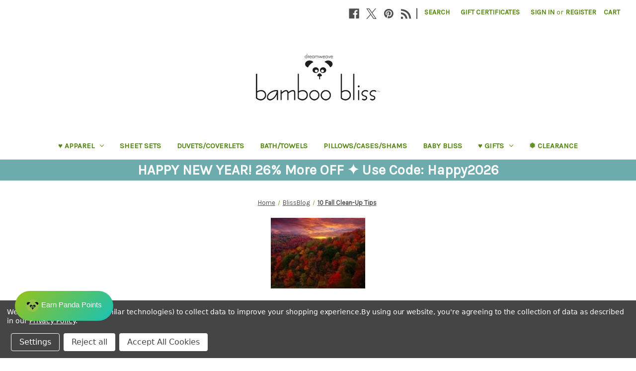

--- FILE ---
content_type: text/html; charset=UTF-8
request_url: https://www.bambooblisssheets.com/blissblog/10-fall-cleanup-tips/
body_size: 16918
content:
<!DOCTYPE html>
<html class="no-js" lang="en">
    <head>
        <title>10 Fall Clean-Up Tips - Dreamweave Bamboo Bliss</title>
        <link rel="dns-prefetch preconnect" href="https://cdn11.bigcommerce.com/s-2e839" crossorigin><link rel="dns-prefetch preconnect" href="https://fonts.googleapis.com/" crossorigin><link rel="dns-prefetch preconnect" href="https://fonts.gstatic.com/" crossorigin>
        <meta property="og:title" content="10 Fall Clean-Up Tips" /><meta property="og:url" content="https://www.bambooblisssheets.com/blissblog/10-fall-cleanup-tips/" /><meta property="og:type" content="article" /><meta property="article:tag" content="clean up tips" /><meta property="article:tag" content="fall" /><meta property="article:tag" content="feed lawn" /><meta property="article:tag" content="mowing" /><meta property="article:tag" content="plant bulbs" /><meta property="article:tag" content="winter" /><meta property="og:site_name" content="Dreamweave Bamboo Bliss" /><meta name="keywords" content="bamboo ,sheets, pillowcases, towels, duvet covers, pillows, softest, low price, free shipping, organic, natural, sustainable, wicking, thread count"><meta name="description" content="Fall Clean Up Tips"><link rel='canonical' href='https://www.bambooblisssheets.com/blissblog/10-fall-cleanup-tips/' /><meta name='platform' content='bigcommerce.stencil' /><meta property="og:description" content="Fall Clean Up Tips" />
<meta property="og:image" content="https://cdn11.bigcommerce.com/s-2e839/product_images/uploaded_images/fall.jpg" />
<meta property="fb:admins" content="393921900679550" />

        
         

        <link href="https://cdn11.bigcommerce.com/s-2e839/product_images/pandagrn.png?t=1542756279" rel="shortcut icon">
        <meta name="viewport" content="width=device-width, initial-scale=1">

        <script nonce="">
            document.documentElement.className = document.documentElement.className.replace('no-js', 'js');
        </script>

        <script nonce="">
    function browserSupportsAllFeatures() {
        return window.Promise
            && window.fetch
            && window.URL
            && window.URLSearchParams
            && window.WeakMap
            // object-fit support
            && ('objectFit' in document.documentElement.style);
    }

    function loadScript(src) {
        var js = document.createElement('script');
        js.src = src;
        js.onerror = function () {
            console.error('Failed to load polyfill script ' + src);
        };
        document.head.appendChild(js);
    }

    if (!browserSupportsAllFeatures()) {
        loadScript('https://cdn11.bigcommerce.com/s-2e839/stencil/8fc610b0-88ed-013e-bb33-26664d794538/e/77620d30-8905-013e-5c38-1ec97bd12bd8/dist/theme-bundle.polyfills.js');
    }
</script>
        <script nonce="">window.consentManagerTranslations = `{"locale":"en","locales":{"consent_manager.data_collection_warning":"en","consent_manager.accept_all_cookies":"en","consent_manager.gdpr_settings":"en","consent_manager.data_collection_preferences":"en","consent_manager.manage_data_collection_preferences":"en","consent_manager.use_data_by_cookies":"en","consent_manager.data_categories_table":"en","consent_manager.allow":"en","consent_manager.accept":"en","consent_manager.deny":"en","consent_manager.dismiss":"en","consent_manager.reject_all":"en","consent_manager.category":"en","consent_manager.purpose":"en","consent_manager.functional_category":"en","consent_manager.functional_purpose":"en","consent_manager.analytics_category":"en","consent_manager.analytics_purpose":"en","consent_manager.targeting_category":"en","consent_manager.advertising_category":"en","consent_manager.advertising_purpose":"en","consent_manager.essential_category":"en","consent_manager.esential_purpose":"en","consent_manager.yes":"en","consent_manager.no":"en","consent_manager.not_available":"en","consent_manager.cancel":"en","consent_manager.save":"en","consent_manager.back_to_preferences":"en","consent_manager.close_without_changes":"en","consent_manager.unsaved_changes":"en","consent_manager.by_using":"en","consent_manager.agree_on_data_collection":"en","consent_manager.change_preferences":"en","consent_manager.cancel_dialog_title":"en","consent_manager.privacy_policy":"en","consent_manager.allow_category_tracking":"en","consent_manager.disallow_category_tracking":"en"},"translations":{"consent_manager.data_collection_warning":"We use cookies (and other similar technologies) to collect data to improve your shopping experience.","consent_manager.accept_all_cookies":"Accept All Cookies","consent_manager.gdpr_settings":"Settings","consent_manager.data_collection_preferences":"Website Data Collection Preferences","consent_manager.manage_data_collection_preferences":"Manage Website Data Collection Preferences","consent_manager.use_data_by_cookies":" uses data collected by cookies and JavaScript libraries to improve your shopping experience.","consent_manager.data_categories_table":"The table below outlines how we use this data by category. To opt out of a category of data collection, select 'No' and save your preferences.","consent_manager.allow":"Allow","consent_manager.accept":"Accept","consent_manager.deny":"Deny","consent_manager.dismiss":"Dismiss","consent_manager.reject_all":"Reject all","consent_manager.category":"Category","consent_manager.purpose":"Purpose","consent_manager.functional_category":"Functional","consent_manager.functional_purpose":"Enables enhanced functionality, such as videos and live chat. If you do not allow these, then some or all of these functions may not work properly.","consent_manager.analytics_category":"Analytics","consent_manager.analytics_purpose":"Provide statistical information on site usage, e.g., web analytics so we can improve this website over time.","consent_manager.targeting_category":"Targeting","consent_manager.advertising_category":"Advertising","consent_manager.advertising_purpose":"Used to create profiles or personalize content to enhance your shopping experience.","consent_manager.essential_category":"Essential","consent_manager.esential_purpose":"Essential for the site and any requested services to work, but do not perform any additional or secondary function.","consent_manager.yes":"Yes","consent_manager.no":"No","consent_manager.not_available":"N/A","consent_manager.cancel":"Cancel","consent_manager.save":"Save","consent_manager.back_to_preferences":"Back to Preferences","consent_manager.close_without_changes":"You have unsaved changes to your data collection preferences. Are you sure you want to close without saving?","consent_manager.unsaved_changes":"You have unsaved changes","consent_manager.by_using":"By using our website, you're agreeing to our","consent_manager.agree_on_data_collection":"By using our website, you're agreeing to the collection of data as described in our ","consent_manager.change_preferences":"You can change your preferences at any time","consent_manager.cancel_dialog_title":"Are you sure you want to cancel?","consent_manager.privacy_policy":"Privacy Policy","consent_manager.allow_category_tracking":"Allow [CATEGORY_NAME] tracking","consent_manager.disallow_category_tracking":"Disallow [CATEGORY_NAME] tracking"}}`;</script>

        <script nonce="">
            window.lazySizesConfig = window.lazySizesConfig || {};
            window.lazySizesConfig.loadMode = 1;
        </script>
        <script nonce="" async src="https://cdn11.bigcommerce.com/s-2e839/stencil/8fc610b0-88ed-013e-bb33-26664d794538/e/77620d30-8905-013e-5c38-1ec97bd12bd8/dist/theme-bundle.head_async.js"></script>
        
        <link href="https://fonts.googleapis.com/css?family=Montserrat:400%7CKarla:400&display=block" rel="stylesheet">
        
        <script nonce="" async src="https://cdn11.bigcommerce.com/s-2e839/stencil/8fc610b0-88ed-013e-bb33-26664d794538/e/77620d30-8905-013e-5c38-1ec97bd12bd8/dist/theme-bundle.font.js"></script>

        <link data-stencil-stylesheet href="https://cdn11.bigcommerce.com/s-2e839/stencil/8fc610b0-88ed-013e-bb33-26664d794538/e/77620d30-8905-013e-5c38-1ec97bd12bd8/css/theme-5252c370-c8ca-013e-89a9-7e823c6b477a.css" rel="stylesheet">

        <!-- Start Tracking Code for analytics_googleanalytics -->


<script data-bc-cookie-consent="3" type="text/plain">

  var _gaq = _gaq || [];
  _gaq.push(['_setAccount', 'UA-20621442-1']);
  _gaq.push(['_setDomainName', 'bambooblisssheets.com']);
  _gaq.push(['_setAllowLinker', true]);
  _gaq.push(['_trackPageview']);

  (function() {
    var ga = document.createElement('script'); ga.type = 'text/javascript'; ga.async = true;
    ga.src = ('https:' == document.location.protocol ? 'https://' : 'http://') + 'stats.g.doubleclick.net/dc.js';
    var s = document.getElementsByTagName('script')[0]; s.parentNode.insertBefore(ga, s);
  })();

</script>

<meta name="google-site-verification" content="aWqJKCxSrJUR0p4LHtm_lGU7BOPCYRTr6QHqmA3eFDw" />
<meta name="p:domain_verify" content="4dc7dabd356e91072ab68f9d77e62f93"/>

<script data-bc-cookie-consent="3" type="text/plain">
window.__wtw_lucky_site_id = 24644;

(function() {
var wa = document.createElement('script'); wa.type = 'text/javascript'; wa.async = true;
wa.src = ('https:' == document.location.protocol ? 'https://ssl' : 'http://cdn') + '.luckyorange.com/w.js';
var s = document.getElementsByTagName('script')[0]; s.parentNode.insertBefore(wa, s);
 })();
</script>

<script data-bc-cookie-consent="3" type="text/plain">
(function(i,s,o,g,r,a,m){i['GoogleAnalyticsObject']=r;i[r]=i[r]||function(){
(i[r].q=i[r].q||[]).push(arguments)},i[r].l=1*new Date();a=s.createElement(o),
m=s.getElementsByTagName(o)[0];a.async=1;a.src=g;m.parentNode.insertBefore(a,m)
})(window,document,'script','//www.google-analytics.com/analytics.js','ga');
ga('create', 'UA-27141271-1', 'auto');
ga('require', 'linkid', 'linkid.js');
ga('require', 'displayfeatures'); 
ga('send', 'pageview');
ga('require', 'ecommerce', 'ecommerce.js');
function trackEcommerce() {
this._addTrans = addTrans;
this._addItem = addItems;
this._trackTrans = trackTrans;
}
function addTrans(orderID,store,total,tax,shipping,city,state,country) {
ga('ecommerce:addTransaction', {
'id': orderID,
'affiliation': store,
'revenue': total,
'tax': tax,
'shipping': shipping,
'city': city,
'state': state,
'country': country
});
}
function addItems(orderID,sku,product,variation,price,qty) {
ga('ecommerce:addItem', {
'id': orderID,
'sku': sku,
'name': product,
'category': variation,
'price': price,
'quantity': qty
});
}
function trackTrans() {
ga('ecommerce:send');
}
var pageTracker = new trackEcommerce();
</script>

<!-- Added by Commerce Central. DO NOT REMOVE/EDIT -->
<meta name="google-site-verification" content="skr98dXfxwhFFuO-d4a0TJwkJQGPGrno2oGdkEaQYlg"/>
<script data-bc-cookie-consent="3" type="text/plain">
(function(d, w) {
  var x = d.getElementsByTagName('SCRIPT')[0];
  var g = d.createElement('SCRIPT');
  g.type = 'text/javascript';
  g.async = true;
  g.src = ('https:' == d.location.protocol ? 'https://ssl' : 'http://www') + '.google-analytics.com/ga.js';
  x.parentNode.insertBefore(g, x);
  var f = function () {
    var x = d.getElementsByTagName('SCRIPT')[0];
    var s = d.createElement('SCRIPT');
    s.type = 'text/javascript';
    s.async = true;
    s.src = "//np.lexity.com/948ebd6a";
    x.parentNode.insertBefore(s, x);
  };
  w.attachEvent ? w.attachEvent('onload', f) : w.addEventListener('load', f, false);
}(document, window));
</script>
<!-- End of addition by Commerce Central. DO NOT REMOVE/EDIT -->
<style>
.product-detail-height,
.product-detail-width,
.product-detail-depth,
.product-detail-mpn
{ display:none; }
</style>
<style>
.main-content
{ z-index: 100; }
#universal_badge
{ z-index: 101; }
</style>

<script data-bc-cookie-consent="3" type="text/plain">
/* BigCommerce Checkout Google Analytics Tracking  */
// https://websiteadvantage.com.au/Bigcommerce-SEO-Service
// Version 1.4
// Copyright (C) 2017 Web Site Advantage 
(function (n, t) { function s(n, t, i) { n.addEventListener ? n.addEventListener(t, i) : n.attachEvent && n.attachEvent(t, i) } function o(n) { h += n; setTimeout(function () { var l = t.getElementsByTagName("FORM"), n, h, s; for (i = 0; i < e.length; i++) { if (n = e[i], typeof n.elementId != "undefined" && n.elementId != "" && (s = t.getElementById(n.elementId), s && !s.hasAttribute("wsa-event-" + i))) { s.setAttribute("wsa-event-" + i, n.page); switch (n.event) { case "click": r(s, "click", n.page, n.title); break; case "submit": r(s, "submit", n.page, n.title); break; case "parentFormSubmit": h = c(s); h != null && r(h, "submit", n.page, n.title); break; case "exists": u(n.page, n.title) } } if (typeof n.onsubmitContains != "undefined" && n.onsubmitContains != "") for (f = 0; f < l.length; f++)if (s = l[f], s.hasAttribute("onsubmit") && s.getAttribute("onsubmit").includes(n.onsubmitContains) && !s.hasAttribute("wsa-event-" + i)) { s.setAttribute("wsa-event-" + i, n.page); switch (n.event) { case "submit": r(s, "submit", n.page, n.title); break; case "exists": u(n.page, n.title) } } } o(250) }, n) } function r(n, t, i, r) { s(n, t, function () { var n = i, t = r; return function () { return u(n, t), !0 } }()) } function u(n, t) { return typeof ga != "undefined" ? (ga("send", "pageview", { page: n, title: t }), !0) : !1 } function c(n) { do { if (n.nodeName == "FORM") return n; n = n.parentElement } while (n); return null } (n.location.href.substr(-9) == "/checkout" || n.location.href.substr(-13) == "/checkout.php") && o(1e3); var h = 0, e = [{ elementId: "checkout-shipping-continue", event: "exists", page: "/checkout?event=shipping-continue-exists&source=optimised-one-page", title: "Checkout Shipping Continue Exists" }, { elementId: "checkout-billing-continue", event: "exists", page: "/checkout?event=billing-continue-exists&source=optimised-one-page", title: "Checkout Billing Continue Exists (Optional)" }, { elementId: "checkout-payment-continue", event: "exists", page: "/checkout?event=payment-continue-exists&source=optimised-one-page", title: "Checkout Payment Continue Exists" }, { elementId: "checkout-payment-continue", event: "click", page: "/checkout?event=payment-continue-clicked&source=optimised-one-page", title: "Checkout Payment Continue Clicked" }, { onsubmitContains: "GuestCheckout()", event: "submit", page: "/checkout-newcustomer-button", title: "Checkout New Customer Button" }, { onsubmitContains: "Login()", event: "submit", page: "/checkout-returningcustomer-button", title: "Checkout Returning Customer Button" }, { onsubmitContains: "ChooseBillingAddress()", event: "submit", page: "/checkout-address-Billing-button", title: "Checkout Billing Address Button" }, { onsubmitContains: "ChooseShippingAddress()", event: "submit", page: "/checkout-address-Shipping-button", title: "Checkout Shipping Address Button" }, { onsubmitContains: "ChooseShippingProvider()", event: "submit", page: "/checkout-shipping-button", title: "Checkout Shipping Method Button" }, { onsubmitContains: "ConfirmPaymentProvider()", event: "submit", page: "/checkout-confirmation-button", title: "Checkout Confirm Payment Provider Button" }] })(window, document)
</script>
<script data-bc-cookie-consent="3" type="text/plain" src="https://chimpstatic.com/mcjs-connected/js/users/e4bb09ecc418d5687fda3b775/98d9f5aad50086d2e92357886.js"></script>
<script data-bc-cookie-consent="3" type="text/plain" src="https://conduit.mailchimpapp.com/js/stores/store_r9ocq84qk5qgi2fhv8og/conduit.js"></script>

<!-- End Tracking Code for analytics_googleanalytics -->

<!-- Start Tracking Code for analytics_siteverification -->


<meta name="google-site-verification" content="aWqJKCxSrJUR0p4LHtm_lGU7BOPCYRTr6QHqmA3eFDw" />
<meta name="google-site-verification" content="D3LLnnX8yWO7du9_MlFeBvxELzRcBBdmV-nRXkxycZE" />
<meta name="yandex-verification" content="f5a841bd4d5d7864" />


<!-- End Tracking Code for analytics_siteverification -->


<script type="text/javascript" src="https://checkout-sdk.bigcommerce.com/v1/loader.js" defer ></script>
<script>window.consentManagerStoreConfig = function () { return {"storeName":"Dreamweave Bamboo Bliss","privacyPolicyUrl":"https:\/\/www.bambooblisssheets.com\/privacy-policy\/","writeKey":null,"improvedConsentManagerEnabled":true,"AlwaysIncludeScriptsWithConsentTag":true}; };</script>
<script type="text/javascript" src="https://cdn11.bigcommerce.com/shared/js/bodl-consent-32a446f5a681a22e8af09a4ab8f4e4b6deda6487.js" integrity="sha256-uitfaufFdsW9ELiQEkeOgsYedtr3BuhVvA4WaPhIZZY=" crossorigin="anonymous" defer></script>
<script type="text/javascript" src="https://cdn11.bigcommerce.com/shared/js/storefront/consent-manager-config-3013a89bb0485f417056882e3b5cf19e6588b7ba.js" defer></script>
<script type="text/javascript" src="https://cdn11.bigcommerce.com/shared/js/storefront/consent-manager-08633fe15aba542118c03f6d45457262fa9fac88.js" defer></script>
<script type="text/javascript">
var BCData = {};
</script>
<script data-bc-cookie-consent="3" type="text/plain" src="https://www.googleoptimize.com/optimize.js?id=OPT-TF23MCB"></script><script data-bc-cookie-consent="3" type="text/plain">
    (function(c,l,a,r,i,t,y){
        c[a]=c[a]||function(){(c[a].q=c[a].q||[]).push(arguments)};
        t=l.createElement(r);t.async=1;t.src="https://www.clarity.ms/tag/"+i;
        y=l.getElementsByTagName(r)[0];y.parentNode.insertBefore(t,y);
    })(window, document, "clarity", "script", "9fjybpprys");
</script><!-- Pinterest Tag -->
<script data-bc-cookie-consent="3" type="text/plain">
!function(e){if(!window.pintrk){window.pintrk = function () {
window.pintrk.queue.push(Array.prototype.slice.call(arguments))};var
  n=window.pintrk;n.queue=[],n.version="3.0";var
  t=document.createElement("script");t.async=!0,t.src=e;var
  r=document.getElementsByTagName("script")[0];
  r.parentNode.insertBefore(t,r)}}("https://s.pinimg.com/ct/core.js");
pintrk('load', '2614449127527', {em: '<user_email_address>'});
pintrk('page');
</script><!-- Global site tag (gtag.js) - Google Ads: AW-1028607670 -->
<script data-bc-cookie-consent="3" type="text/plain" async src="https://www.googletagmanager.com/gtag/js?id=AW-1028607670"></script>
<script data-bc-cookie-consent="3" type="text/plain">
  window.dataLayer = window.dataLayer || [];
  function gtag(){dataLayer.push(arguments);}
  gtag('js', new Date());

  gtag('config', 'AW-1028607670');
  gtag('set', 'developer_id.dMjk3Nj', true);
</script>
<!-- GA4 Code Start: View Product Content -->
<script data-bc-cookie-consent="3" type="text/plain">
</script>
<!-- Global site tag (gtag.js) - Google Analytics -->
<script data-bc-cookie-consent="3" type="text/plain" async src="https://www.googletagmanager.com/gtag/js?id=G-66H2LT80ZR"></script>
<script data-bc-cookie-consent="3" type="text/plain">
  window.dataLayer = window.dataLayer || [];
  function gtag(){dataLayer.push(arguments);}
  gtag('js', new Date());

  gtag('config', 'G-66H2LT80ZR');
</script>
<script nonce="">
(function () {
    var xmlHttp = new XMLHttpRequest();

    xmlHttp.open('POST', 'https://bes.gcp.data.bigcommerce.com/nobot');
    xmlHttp.setRequestHeader('Content-Type', 'application/json');
    xmlHttp.send('{"store_id":"251497","timezone_offset":"-4.0","timestamp":"2026-01-17T13:54:09.83983400Z","visit_id":"1c60355e-43c5-4671-a554-04bc8de6b1e4","channel_id":1}');
})();
</script>

    </head>
    <body>
        <svg data-src="https://cdn11.bigcommerce.com/s-2e839/stencil/8fc610b0-88ed-013e-bb33-26664d794538/e/77620d30-8905-013e-5c38-1ec97bd12bd8/img/icon-sprite.svg" class="icons-svg-sprite"></svg>

        <a href="#main-content" class="skip-to-main-link">Skip to main content</a>
<header class="header" role="banner">
    <a href="#" class="mobileMenu-toggle" data-mobile-menu-toggle="menu">
        <span class="mobileMenu-toggleIcon">Toggle menu</span>
    </a>
    <nav class="navUser">
        

    <ul class="navUser-section navUser-section--alt">
        <li class="navUser-item">
            <a class="navUser-action navUser-item--compare"
               href="/compare"
               data-compare-nav
               aria-label="Compare"
            >
                Compare <span class="countPill countPill--positive countPill--alt"></span>
            </a>
        </li>
            <li class="navUser-item navUser-item--social">
                    <ul class="socialLinks socialLinks--alt">
                <li class="socialLinks-item">
                    <a class="icon icon--facebook"
                    href="https://facebook.com/bambooblisssheets"
                    target="_blank"
                    rel="noopener"
                    title="Facebook"
                    >
                        <span class="aria-description--hidden">Facebook</span>
                        <svg>
                            <use href="#icon-facebook"/>
                        </svg>
                    </a>
                </li>
                <li class="socialLinks-item">
                    <a class="icon icon--x"
                    href="https://twitter.com/bamboobliss"
                    target="_blank"
                    rel="noopener"
                    title="X"
                    >
                        <span class="aria-description--hidden">X</span>
                        <svg>
                            <use href="#icon-x"/>
                        </svg>
                    </a>
                </li>
                <li class="socialLinks-item">
                    <a class="icon icon--pinterest"
                    href="https://www.pinterest.com/bamboobliss/"
                    target="_blank"
                    rel="noopener"
                    title="Pinterest"
                    >
                        <span class="aria-description--hidden">Pinterest</span>
                        <svg>
                            <use href="#icon-pinterest"/>
                        </svg>
                    </a>
                </li>
                <li class="socialLinks-item">
                    <a class="icon icon--rss"
                    href="https://bambooblisssheets.com/rss-syndication/"
                    target="_blank"
                    rel="noopener"
                    title="Rss"
                    >
                        <span class="aria-description--hidden">Rss</span>
                        <svg>
                            <use href="#icon-rss"/>
                        </svg>
                    </a>
                </li>
    </ul>
            </li>
            <li class="navUser-item navUser-item--divider">|</li>
        <li class="navUser-item">
            <button class="navUser-action navUser-action--quickSearch"
               type="button"
               id="quick-search-expand"
               data-search="quickSearch"
               aria-controls="quickSearch"
               aria-label="Search"
            >
                Search
            </button>
        </li>
            <li class="navUser-item">
                <a class="navUser-action"
                   href="/giftcertificates.php"
                   aria-label="Gift Certificates"
                >
                    Gift Certificates
                </a>
            </li>
        <li class="navUser-item navUser-item--account">
                <a class="navUser-action"
                   href="/login.php"
                   aria-label="Sign in"
                >
                    Sign in
                </a>
                    <span class="navUser-or">or</span>
                    <a class="navUser-action"
                       href="/login.php?action&#x3D;create_account"
                       aria-label="Register"
                    >
                        Register
                    </a>
        </li>
        <li class="navUser-item navUser-item--cart">
            <a class="navUser-action"
               data-cart-preview
               data-dropdown="cart-preview-dropdown"
               data-options="align:right"
               href="/cart.php"
               aria-label="Cart with 0 items"
            >
                <span class="navUser-item-cartLabel">Cart</span>
                <span class="countPill cart-quantity"></span>
            </a>

            <div class="dropdown-menu" id="cart-preview-dropdown" data-dropdown-content aria-hidden="true"></div>
        </li>
    </ul>
    <div class="dropdown dropdown--quickSearch" id="quickSearch" aria-hidden="true" data-prevent-quick-search-close>
        <div class="container">
    <form class="form" data-url="/search.php" data-quick-search-form>
        <fieldset class="form-fieldset">
            <div class="form-field">
                <label class="is-srOnly" for="nav-quick-search">Search</label>
                <input class="form-input"
                       data-search-quick
                       name="nav-quick-search"
                       id="nav-quick-search"
                       data-error-message="Search field cannot be empty."
                       placeholder="Search the store"
                       autocomplete="off"
                >
            </div>
        </fieldset>
    </form>
    <section class="quickSearchResults" data-bind="html: results"></section>
    <p role="status"
       aria-live="polite"
       class="aria-description--hidden"
       data-search-aria-message-predefined-text="product results for"
    ></p>
</div>
    </div>
</nav>

        <div class="header-logo header-logo--center">
            <a href="https://www.bambooblisssheets.com/" class="header-logo__link" data-header-logo-link>
        <div class="header-logo-image-container">
            <img class="header-logo-image"
                 src="https://cdn11.bigcommerce.com/s-2e839/images/stencil/250x100/bamboo-bliss-logo_1661182157__51450.original.png"
                 srcset="https://cdn11.bigcommerce.com/s-2e839/images/stencil/250x100/bamboo-bliss-logo_1661182157__51450.original.png"
                 alt="Dreamweave Bamboo Bliss"
                 title="Dreamweave Bamboo Bliss">
        </div>
</a>
        </div>
    <div class="navPages-container" id="menu" data-menu>
        <nav class="navPages">
    <div class="navPages-quickSearch">
        <div class="container">
    <form class="form" data-url="/search.php" data-quick-search-form>
        <fieldset class="form-fieldset">
            <div class="form-field">
                <label class="is-srOnly" for="nav-menu-quick-search">Search</label>
                <input class="form-input"
                       data-search-quick
                       name="nav-menu-quick-search"
                       id="nav-menu-quick-search"
                       data-error-message="Search field cannot be empty."
                       placeholder="Search the store"
                       autocomplete="off"
                >
            </div>
        </fieldset>
    </form>
    <section class="quickSearchResults" data-bind="html: results"></section>
    <p role="status"
       aria-live="polite"
       class="aria-description--hidden"
       data-search-aria-message-predefined-text="product results for"
    ></p>
</div>
    </div>
    <ul class="navPages-list">
            <li class="navPages-item">
                <a class="navPages-action has-subMenu"
   href="https://www.bambooblisssheets.com/bamboutique/"
   data-collapsible="navPages-26"
>
    ♥︎ Apparel
    <i class="icon navPages-action-moreIcon" aria-hidden="true">
        <svg><use href="#icon-chevron-down" /></svg>
    </i>
</a>
<div class="navPage-subMenu" id="navPages-26" aria-hidden="true" tabindex="-1">
    <ul class="navPage-subMenu-list">
        <li class="navPage-subMenu-item">
            <a class="navPage-subMenu-action navPages-action"
               href="https://www.bambooblisssheets.com/bamboutique/"
               aria-label="All ♥︎ Apparel"
            >
                All ♥︎ Apparel
            </a>
        </li>
            <li class="navPage-subMenu-item">
                    <a class="navPage-subMenu-action navPages-action"
                       href="https://www.bambooblisssheets.com/jammies/"
                       aria-label="Jammies"
                    >
                        Jammies
                    </a>
            </li>
            <li class="navPage-subMenu-item">
                    <a class="navPage-subMenu-action navPages-action"
                       href="https://www.bambooblisssheets.com/sweaters/"
                       aria-label="Sweaters"
                    >
                        Sweaters
                    </a>
            </li>
            <li class="navPage-subMenu-item">
                    <a class="navPage-subMenu-action navPages-action"
                       href="https://www.bambooblisssheets.com/tops-shirts/"
                       aria-label="Tops/Shirts"
                    >
                        Tops/Shirts
                    </a>
            </li>
            <li class="navPage-subMenu-item">
                    <a class="navPage-subMenu-action navPages-action"
                       href="https://www.bambooblisssheets.com/bottoms-pants/"
                       aria-label="Bottoms/Pants"
                    >
                        Bottoms/Pants
                    </a>
            </li>
            <li class="navPage-subMenu-item">
                    <a class="navPage-subMenu-action navPages-action"
                       href="https://www.bambooblisssheets.com/rompers-two-piece-sets/"
                       aria-label="Rompers &amp; Two Piece Sets"
                    >
                        Rompers &amp; Two Piece Sets
                    </a>
            </li>
            <li class="navPage-subMenu-item">
                    <a class="navPage-subMenu-action navPages-action"
                       href="https://www.bambooblisssheets.com/dresses/"
                       aria-label="Dresses"
                    >
                        Dresses
                    </a>
            </li>
            <li class="navPage-subMenu-item">
                    <a class="navPage-subMenu-action navPages-action"
                       href="https://www.bambooblisssheets.com/bamboo-everyday-wear/"
                       aria-label="Bamboo Everyday Wear"
                    >
                        Bamboo Everyday Wear
                    </a>
            </li>
            <li class="navPage-subMenu-item">
                    <a class="navPage-subMenu-action navPages-action"
                       href="https://www.bambooblisssheets.com/bamboo-lounge-day-night-wear/"
                       aria-label="Bamboo Lounge Day/Night Wear"
                    >
                        Bamboo Lounge Day/Night Wear
                    </a>
            </li>
            <li class="navPage-subMenu-item">
                    <a class="navPage-subMenu-action navPages-action"
                       href="https://www.bambooblisssheets.com/bamboo-curvy/"
                       aria-label="Bamboo Curvy"
                    >
                        Bamboo Curvy
                    </a>
            </li>
            <li class="navPage-subMenu-item">
                    <a class="navPage-subMenu-action navPages-action"
                       href="https://www.bambooblisssheets.com/bamboo-activewear/"
                       aria-label="Bamboo Activewear"
                    >
                        Bamboo Activewear
                    </a>
            </li>
            <li class="navPage-subMenu-item">
                    <a class="navPage-subMenu-action navPages-action"
                       href="https://www.bambooblisssheets.com/bamboo-socks-scarfs/"
                       aria-label="Bamboo Socks &amp; Scarfs"
                    >
                        Bamboo Socks &amp; Scarfs
                    </a>
            </li>
    </ul>
</div>
            </li>
            <li class="navPages-item">
                <a class="navPages-action"
   href="https://www.bambooblisssheets.com/sheet-sets/"
   aria-label="Sheet Sets"
>
    Sheet Sets
</a>
            </li>
            <li class="navPages-item">
                <a class="navPages-action"
   href="https://www.bambooblisssheets.com/duvets-coverlets/"
   aria-label="Duvets/Coverlets"
>
    Duvets/Coverlets
</a>
            </li>
            <li class="navPages-item">
                <a class="navPages-action"
   href="https://www.bambooblisssheets.com/bamboo-towels/"
   aria-label="Bath/Towels"
>
    Bath/Towels
</a>
            </li>
            <li class="navPages-item">
                <a class="navPages-action"
   href="https://www.bambooblisssheets.com/pillows-cases-shams/"
   aria-label="Pillows/Cases/Shams"
>
    Pillows/Cases/Shams
</a>
            </li>
            <li class="navPages-item">
                <a class="navPages-action"
   href="https://www.bambooblisssheets.com/baby-bliss/"
   aria-label="Baby Bliss"
>
    Baby Bliss
</a>
            </li>
            <li class="navPages-item">
                <a class="navPages-action has-subMenu"
   href="https://www.bambooblisssheets.com/gifts/"
   data-collapsible="navPages-37"
>
    ♥︎ GIFTS
    <i class="icon navPages-action-moreIcon" aria-hidden="true">
        <svg><use href="#icon-chevron-down" /></svg>
    </i>
</a>
<div class="navPage-subMenu" id="navPages-37" aria-hidden="true" tabindex="-1">
    <ul class="navPage-subMenu-list">
        <li class="navPage-subMenu-item">
            <a class="navPage-subMenu-action navPages-action"
               href="https://www.bambooblisssheets.com/gifts/"
               aria-label="All ♥︎ GIFTS"
            >
                All ♥︎ GIFTS
            </a>
        </li>
            <li class="navPage-subMenu-item">
                    <a class="navPage-subMenu-action navPages-action"
                       href="https://www.bambooblisssheets.com/gifts-for-everyone/"
                       aria-label="Gifts for Everyone"
                    >
                        Gifts for Everyone
                    </a>
            </li>
            <li class="navPage-subMenu-item">
                    <a class="navPage-subMenu-action navPages-action"
                       href="https://www.bambooblisssheets.com/gifts-for-her/"
                       aria-label="Gifts for Her"
                    >
                        Gifts for Her
                    </a>
            </li>
            <li class="navPage-subMenu-item">
                    <a class="navPage-subMenu-action navPages-action"
                       href="https://www.bambooblisssheets.com/gifts-for-him/"
                       aria-label="Gifts for Him"
                    >
                        Gifts for Him
                    </a>
            </li>
            <li class="navPage-subMenu-item">
                    <a class="navPage-subMenu-action navPages-action"
                       href="https://www.bambooblisssheets.com/gifts-under-25/"
                       aria-label="Gifts Under $25"
                    >
                        Gifts Under $25
                    </a>
            </li>
            <li class="navPage-subMenu-item">
                    <a class="navPage-subMenu-action navPages-action"
                       href="https://www.bambooblisssheets.com/gifts-under-50/"
                       aria-label="Gifts Under $50"
                    >
                        Gifts Under $50
                    </a>
            </li>
            <li class="navPage-subMenu-item">
                    <a class="navPage-subMenu-action navPages-action"
                       href="https://www.bambooblisssheets.com/gifts-under-100/"
                       aria-label="Gifts Under $100"
                    >
                        Gifts Under $100
                    </a>
            </li>
            <li class="navPage-subMenu-item">
                    <a class="navPage-subMenu-action navPages-action"
                       href="https://www.bambooblisssheets.com/gifts-under-200/"
                       aria-label="Gifts Under $200"
                    >
                        Gifts Under $200
                    </a>
            </li>
            <li class="navPage-subMenu-item">
                    <a class="navPage-subMenu-action navPages-action"
                       href="https://www.bambooblisssheets.com/gift-basics/"
                       aria-label="Gift Basics"
                    >
                        Gift Basics
                    </a>
            </li>
    </ul>
</div>
            </li>
            <li class="navPages-item">
                <a class="navPages-action"
   href="https://www.bambooblisssheets.com/clearance/"
   aria-label="❅ CLEARANCE"
>
    ❅ CLEARANCE
</a>
            </li>
    </ul>
    <ul class="navPages-list navPages-list--user">
            <li class="navPages-item">
                <a class="navPages-action"
                   href="/giftcertificates.php"
                   aria-label="Gift Certificates"
                >
                    Gift Certificates
                </a>
            </li>
            <li class="navPages-item">
                <a class="navPages-action"
                   href="/login.php"
                   aria-label="Sign in"
                >
                    Sign in
                </a>
                    or
                    <a class="navPages-action"
                       href="/login.php?action&#x3D;create_account"
                       aria-label="Register"
                    >
                        Register
                    </a>
            </li>
            <li class="navPages-item">
                    <ul class="socialLinks socialLinks--alt">
                <li class="socialLinks-item">
                    <a class="icon icon--facebook"
                    href="https://facebook.com/bambooblisssheets"
                    target="_blank"
                    rel="noopener"
                    title="Facebook"
                    >
                        <span class="aria-description--hidden">Facebook</span>
                        <svg>
                            <use href="#icon-facebook"/>
                        </svg>
                    </a>
                </li>
                <li class="socialLinks-item">
                    <a class="icon icon--x"
                    href="https://twitter.com/bamboobliss"
                    target="_blank"
                    rel="noopener"
                    title="X"
                    >
                        <span class="aria-description--hidden">X</span>
                        <svg>
                            <use href="#icon-x"/>
                        </svg>
                    </a>
                </li>
                <li class="socialLinks-item">
                    <a class="icon icon--pinterest"
                    href="https://www.pinterest.com/bamboobliss/"
                    target="_blank"
                    rel="noopener"
                    title="Pinterest"
                    >
                        <span class="aria-description--hidden">Pinterest</span>
                        <svg>
                            <use href="#icon-pinterest"/>
                        </svg>
                    </a>
                </li>
                <li class="socialLinks-item">
                    <a class="icon icon--rss"
                    href="https://bambooblisssheets.com/rss-syndication/"
                    target="_blank"
                    rel="noopener"
                    title="Rss"
                    >
                        <span class="aria-description--hidden">Rss</span>
                        <svg>
                            <use href="#icon-rss"/>
                        </svg>
                    </a>
                </li>
    </ul>
            </li>
    </ul>
</nav>
    </div>
    <div data-content-region="header_navigation_bottom--global"></div>
</header>
<div data-content-region="header_bottom--global"><div data-layout-id="baf6f1c1-65ea-48c6-b627-d8d1a89a6496">       <div data-sub-layout-container="4da18401-b578-492f-ad8a-fa062c19a7c7" data-layout-name="Layout">
    <style data-container-styling="4da18401-b578-492f-ad8a-fa062c19a7c7">
        [data-sub-layout-container="4da18401-b578-492f-ad8a-fa062c19a7c7"] {
            box-sizing: border-box;
            display: flex;
            flex-wrap: wrap;
            z-index: 0;
            position: relative;
            height: ;
            background-color: rgba(118, 166, 51, 1);
            padding-top: 0px;
            padding-right: 0px;
            padding-bottom: 0px;
            padding-left: 0px;
            margin-top: 0px;
            margin-right: 0px;
            margin-bottom: 0px;
            margin-left: 0px;
            border-width: 0px;
            border-style: solid;
            border-color: #333333;
        }

        [data-sub-layout-container="4da18401-b578-492f-ad8a-fa062c19a7c7"]:after {
            display: block;
            position: absolute;
            top: 0;
            left: 0;
            bottom: 0;
            right: 0;
            background-size: cover;
            z-index: -2;
            content: '';
        }
    </style>

    <div data-sub-layout="32d88260-0846-4607-839c-61c6587de03e">
        <style data-column-styling="32d88260-0846-4607-839c-61c6587de03e">
            [data-sub-layout="32d88260-0846-4607-839c-61c6587de03e"] {
                display: flex;
                flex-direction: column;
                box-sizing: border-box;
                flex-basis: 100%;
                max-width: 100%;
                z-index: 0;
                position: relative;
                height: ;
                background-color: rgba(109,171,173,1);
                padding-top: 0px;
                padding-right: 10.5px;
                padding-bottom: 0px;
                padding-left: 10.5px;
                margin-top: 0px;
                margin-right: 0px;
                margin-bottom: 0px;
                margin-left: 0px;
                border-width: 0px;
                border-style: solid;
                border-color: #333333;
                justify-content: ;
            }
            [data-sub-layout="32d88260-0846-4607-839c-61c6587de03e"]:after {
                display: block;
                position: absolute;
                top: 0;
                left: 0;
                bottom: 0;
                right: 0;
                background-size: cover;
                z-index: -1;
                content: '';
            }
            @media only screen and (max-width: 700px) {
                [data-sub-layout="32d88260-0846-4607-839c-61c6587de03e"] {
                    flex-basis: 100%;
                    max-width: 100%;
                }
            }
        </style>
        <div data-widget-id="e23fd939-0bc0-47e9-8ca9-0ffd9a1c9d97" data-placement-id="654ad120-6d80-4936-9239-fae730d5b502" data-placement-status="ACTIVE">
</div>
        <div data-widget-id="1a2c8165-dc78-46ec-8251-b7e3148f253b" data-placement-id="a3215e0c-60ed-4a17-98cf-3585bce979e0" data-placement-status="ACTIVE"><style>
    .sd-simple-text-1a2c8165-dc78-46ec-8251-b7e3148f253b {
      padding-top: 0px;
      padding-right: 0px;
      padding-bottom: 0px;
      padding-left: 0px;

      margin-top: 0px;
      margin-right: 0px;
      margin-bottom: 0px;
      margin-left: 0px;

    }

    .sd-simple-text-1a2c8165-dc78-46ec-8251-b7e3148f253b * {
      margin: 0;
      padding: 0;

        color: rgba(255,255,255,1);
        font-family: inherit;
        font-weight: 700;
        font-size: 28px;
        min-height: 28px;

    }

    .sd-simple-text-1a2c8165-dc78-46ec-8251-b7e3148f253b {
        text-align: center;
    }

    #sd-simple-text-editable-1a2c8165-dc78-46ec-8251-b7e3148f253b {
      min-width: 14px;
      line-height: 1.5;
      display: inline-block;
    }

    #sd-simple-text-editable-1a2c8165-dc78-46ec-8251-b7e3148f253b[data-edit-mode="true"]:hover,
    #sd-simple-text-editable-1a2c8165-dc78-46ec-8251-b7e3148f253b[data-edit-mode="true"]:active,
    #sd-simple-text-editable-1a2c8165-dc78-46ec-8251-b7e3148f253b[data-edit-mode="true"]:focus {
      outline: 1px dashed #3C64F4;
    }

    #sd-simple-text-editable-1a2c8165-dc78-46ec-8251-b7e3148f253b strong,
    #sd-simple-text-editable-1a2c8165-dc78-46ec-8251-b7e3148f253b strong * {
      font-weight: bold;
    }

    #sd-simple-text-editable-1a2c8165-dc78-46ec-8251-b7e3148f253b a {
      color: inherit;
    }

    @supports (color: color-mix(in srgb, #000 50%, #fff 50%)) {
      #sd-simple-text-editable-1a2c8165-dc78-46ec-8251-b7e3148f253b a:hover,
      #sd-simple-text-editable-1a2c8165-dc78-46ec-8251-b7e3148f253b a:active,
      #sd-simple-text-editable-1a2c8165-dc78-46ec-8251-b7e3148f253b a:focus {
        color: color-mix(in srgb, currentColor 68%, white 32%);
      }
    }

    @supports not (color: color-mix(in srgb, #000 50%, #fff 50%)) {
      #sd-simple-text-editable-1a2c8165-dc78-46ec-8251-b7e3148f253b a:hover,
      #sd-simple-text-editable-1a2c8165-dc78-46ec-8251-b7e3148f253b a:active,
      #sd-simple-text-editable-1a2c8165-dc78-46ec-8251-b7e3148f253b a:focus {
        filter: brightness(2);
      }
    }
</style>

<div class="sd-simple-text-1a2c8165-dc78-46ec-8251-b7e3148f253b ">
  <div id="sd-simple-text-editable-1a2c8165-dc78-46ec-8251-b7e3148f253b" data-edit-mode="">
    <p>HAPPY NEW YEAR! 26% More OFF ✦ Use Code: Happy2026</p>
  </div>
</div>

</div>
    </div>
</div>

       <div data-sub-layout-container="72f5b006-2133-44c4-8227-e754f511b7b2" data-layout-name="Layout">
    <style data-container-styling="72f5b006-2133-44c4-8227-e754f511b7b2">
        [data-sub-layout-container="72f5b006-2133-44c4-8227-e754f511b7b2"] {
            box-sizing: border-box;
            display: flex;
            flex-wrap: wrap;
            z-index: 0;
            position: relative;
            height: ;
            padding-top: 0px;
            padding-right: 0px;
            padding-bottom: 0px;
            padding-left: 0px;
            margin-top: 0px;
            margin-right: 0px;
            margin-bottom: 0px;
            margin-left: 0px;
            border-width: 0px;
            border-style: solid;
            border-color: #333333;
        }

        [data-sub-layout-container="72f5b006-2133-44c4-8227-e754f511b7b2"]:after {
            display: block;
            position: absolute;
            top: 0;
            left: 0;
            bottom: 0;
            right: 0;
            background-size: cover;
            z-index: auto;
        }
    </style>

    <div data-sub-layout="bcfb352d-4d1b-449e-852e-d6ba47bcb80e">
        <style data-column-styling="bcfb352d-4d1b-449e-852e-d6ba47bcb80e">
            [data-sub-layout="bcfb352d-4d1b-449e-852e-d6ba47bcb80e"] {
                display: flex;
                flex-direction: column;
                box-sizing: border-box;
                flex-basis: 100%;
                max-width: 100%;
                z-index: 0;
                position: relative;
                height: ;
                padding-top: 0px;
                padding-right: 10.5px;
                padding-bottom: 0px;
                padding-left: 10.5px;
                margin-top: 0px;
                margin-right: 0px;
                margin-bottom: 0px;
                margin-left: 0px;
                border-width: 0px;
                border-style: solid;
                border-color: #333333;
                justify-content: center;
            }
            [data-sub-layout="bcfb352d-4d1b-449e-852e-d6ba47bcb80e"]:after {
                display: block;
                position: absolute;
                top: 0;
                left: 0;
                bottom: 0;
                right: 0;
                background-size: cover;
                z-index: auto;
            }
            @media only screen and (max-width: 700px) {
                [data-sub-layout="bcfb352d-4d1b-449e-852e-d6ba47bcb80e"] {
                    flex-basis: 100%;
                    max-width: 100%;
                }
            }
        </style>
    </div>
</div>

       <div data-sub-layout-container="09ff6f8b-8a06-4020-a2b1-c385e39ecebb" data-layout-name="Layout">
    <style data-container-styling="09ff6f8b-8a06-4020-a2b1-c385e39ecebb">
        [data-sub-layout-container="09ff6f8b-8a06-4020-a2b1-c385e39ecebb"] {
            box-sizing: border-box;
            display: flex;
            flex-wrap: wrap;
            z-index: 0;
            position: relative;
            height: ;
            padding-top: 0px;
            padding-right: 0px;
            padding-bottom: 0px;
            padding-left: 0px;
            margin-top: 0px;
            margin-right: 0px;
            margin-bottom: 0px;
            margin-left: 0px;
            border-width: 0px;
            border-style: solid;
            border-color: #333333;
        }

        [data-sub-layout-container="09ff6f8b-8a06-4020-a2b1-c385e39ecebb"]:after {
            display: block;
            position: absolute;
            top: 0;
            left: 0;
            bottom: 0;
            right: 0;
            background-size: cover;
            z-index: auto;
        }
    </style>

    <div data-sub-layout="d934380f-e381-41e9-92c5-87a66a378836">
        <style data-column-styling="d934380f-e381-41e9-92c5-87a66a378836">
            [data-sub-layout="d934380f-e381-41e9-92c5-87a66a378836"] {
                display: flex;
                flex-direction: column;
                box-sizing: border-box;
                flex-basis: 100%;
                max-width: 100%;
                z-index: 0;
                position: relative;
                height: ;
                padding-top: 0px;
                padding-right: 10.5px;
                padding-bottom: 0px;
                padding-left: 10.5px;
                margin-top: 0px;
                margin-right: 0px;
                margin-bottom: 0px;
                margin-left: 0px;
                border-width: 0px;
                border-style: solid;
                border-color: #333333;
                justify-content: center;
            }
            [data-sub-layout="d934380f-e381-41e9-92c5-87a66a378836"]:after {
                display: block;
                position: absolute;
                top: 0;
                left: 0;
                bottom: 0;
                right: 0;
                background-size: cover;
                z-index: auto;
            }
            @media only screen and (max-width: 700px) {
                [data-sub-layout="d934380f-e381-41e9-92c5-87a66a378836"] {
                    flex-basis: 100%;
                    max-width: 100%;
                }
            }
        </style>
    </div>
</div>

       <div data-sub-layout-container="60ab7b02-3dd6-4db3-918a-1eb01348517f" data-layout-name="Layout">
    <style data-container-styling="60ab7b02-3dd6-4db3-918a-1eb01348517f">
        [data-sub-layout-container="60ab7b02-3dd6-4db3-918a-1eb01348517f"] {
            box-sizing: border-box;
            display: flex;
            flex-wrap: wrap;
            z-index: 0;
            position: relative;
            height: ;
            padding-top: 0px;
            padding-right: 0px;
            padding-bottom: 0px;
            padding-left: 0px;
            margin-top: 0px;
            margin-right: 0px;
            margin-bottom: 0px;
            margin-left: 0px;
            border-width: 0px;
            border-style: solid;
            border-color: #333333;
        }

        [data-sub-layout-container="60ab7b02-3dd6-4db3-918a-1eb01348517f"]:after {
            display: block;
            position: absolute;
            top: 0;
            left: 0;
            bottom: 0;
            right: 0;
            background-size: cover;
            z-index: auto;
        }
    </style>

    <div data-sub-layout="a22ee9ae-0e0b-4ef7-ba31-bb7b64a9b769">
        <style data-column-styling="a22ee9ae-0e0b-4ef7-ba31-bb7b64a9b769">
            [data-sub-layout="a22ee9ae-0e0b-4ef7-ba31-bb7b64a9b769"] {
                display: flex;
                flex-direction: column;
                box-sizing: border-box;
                flex-basis: 100%;
                max-width: 100%;
                z-index: 0;
                position: relative;
                height: ;
                padding-top: 0px;
                padding-right: 0px;
                padding-bottom: 0px;
                padding-left: 0px;
                margin-top: 0px;
                margin-right: 0px;
                margin-bottom: 0px;
                margin-left: 0px;
                border-width: 0px;
                border-style: solid;
                border-color: #333333;
                justify-content: center;
            }
            [data-sub-layout="a22ee9ae-0e0b-4ef7-ba31-bb7b64a9b769"]:after {
                display: block;
                position: absolute;
                top: 0;
                left: 0;
                bottom: 0;
                right: 0;
                background-size: cover;
                z-index: auto;
            }
            @media only screen and (max-width: 700px) {
                [data-sub-layout="a22ee9ae-0e0b-4ef7-ba31-bb7b64a9b769"] {
                    flex-basis: 100%;
                    max-width: 100%;
                }
            }
        </style>
    </div>
</div>

</div></div>
<div data-content-region="header_bottom"></div>
        <div class="body" id="main-content" data-currency-code="USD">
     
    <div class="container">
        
<nav aria-label="Breadcrumb">
    <ol class="breadcrumbs">
                <li class="breadcrumb ">
                    <a class="breadcrumb-label"
                       href="https://www.bambooblisssheets.com/"
                       
                    >
                        <span>Home</span>
                    </a>
                </li>
                <li class="breadcrumb ">
                    <a class="breadcrumb-label"
                       href="https://www.bambooblisssheets.com/blissblog/"
                       
                    >
                        <span>BlissBlog</span>
                    </a>
                </li>
                <li class="breadcrumb is-active">
                    <a class="breadcrumb-label"
                       href="https://www.bambooblisssheets.com/blissblog/10-fall-cleanup-tips/"
                       aria-current="page"
                    >
                        <span>10 Fall Clean-Up Tips</span>
                    </a>
                </li>
    </ol>
</nav>

<script type="application/ld+json"  nonce="">
{
    "@context": "https://schema.org",
    "@type": "BreadcrumbList",
    "itemListElement":
    [
        {
            "@type": "ListItem",
            "position": 1,
            "item": {
                "@id": "https://www.bambooblisssheets.com/",
                "name": "Home"
            }
        },
        {
            "@type": "ListItem",
            "position": 2,
            "item": {
                "@id": "https://www.bambooblisssheets.com/blissblog/",
                "name": "BlissBlog"
            }
        },
        {
            "@type": "ListItem",
            "position": 3,
            "item": {
                "@id": "https://www.bambooblisssheets.com/blissblog/10-fall-cleanup-tips/",
                "name": "10 Fall Clean-Up Tips"
            }
        }
    ]
}
</script>

<article class="blog">
    <div class="blog-post-figure">
            <figure class="blog-thumbnail">
                <a href="https://www.bambooblisssheets.com/blissblog/10-fall-cleanup-tips/">
                    <img src="https://cdn11.bigcommerce.com/s-2e839/images/stencil/190x250/uploaded_images/fall.jpg?t=1445181303" alt="10 Fall Clean-Up Tips" title="10 Fall Clean-Up Tips" data-sizes="auto"
    srcset="https://cdn11.bigcommerce.com/s-2e839/images/stencil/80w/uploaded_images/fall.jpg?t=1445181303"
data-srcset="https://cdn11.bigcommerce.com/s-2e839/images/stencil/80w/uploaded_images/fall.jpg?t=1445181303 80w, https://cdn11.bigcommerce.com/s-2e839/images/stencil/160w/uploaded_images/fall.jpg?t=1445181303 160w, https://cdn11.bigcommerce.com/s-2e839/images/stencil/320w/uploaded_images/fall.jpg?t=1445181303 320w, https://cdn11.bigcommerce.com/s-2e839/images/stencil/640w/uploaded_images/fall.jpg?t=1445181303 640w, https://cdn11.bigcommerce.com/s-2e839/images/stencil/960w/uploaded_images/fall.jpg?t=1445181303 960w, https://cdn11.bigcommerce.com/s-2e839/images/stencil/1280w/uploaded_images/fall.jpg?t=1445181303 1280w, https://cdn11.bigcommerce.com/s-2e839/images/stencil/1920w/uploaded_images/fall.jpg?t=1445181303 1920w, https://cdn11.bigcommerce.com/s-2e839/images/stencil/2560w/uploaded_images/fall.jpg?t=1445181303 2560w"

class="lazyload"

 />
                </a>
            </figure>
    </div>

    <div class="blog-post-body">
        <header class="blog-header">
            <h1 class="blog-title">
                <a href="https://www.bambooblisssheets.com/blissblog/10-fall-cleanup-tips/">10 Fall Clean-Up Tips</a>
            </h1>
            <p class="blog-date">Oct 18, 2015</p>
        </header>

        <div class="blog-post">
                <p>
	<img src="/product_images/uploaded_images/fall.jpg" alt="fall landscape"></p><p>
	Fall is here. This summer has been hot and dry. But taking time to put your yard and landscape "to bed" in fall, your lawn will reap the rewards. Follow these tips to ensure your lawn has the best chance to thrive next year.&nbsp;</p><p>
	<strong>1. Feed your lawn. </strong>Think of fall fertilization as refueling and replenishing your lawn after a long, hot summer.</p><p>
	<strong>2. Remember to water. </strong>Water early in the day to avoid evaporation and disease development.</p><p>
	<strong>3. Air our the soil.</strong> Thatch build-up and foot traffic can compact soil, which cuts off oxygen and nutrient supply to the roots. Aeration loosens soil and literally airs out the earth. Balding turf, sparse new growth, pools of water and tough ground are signs you need to aerate.&nbsp;</p><p>
	<strong>4. Level and reseed.</strong> Start spring on the level ground by filling ruts and low spots where water collects now. Early fall is the best time to reseed a lawn so turf roots establish before winter. Loosen soil with a detaching rake, add a soil amendment and evenly apply seed.&nbsp;</p><p>
	<strong>5. Divide plants</strong>. If your perennials are overcrowded, fall is an ideal time to divide the root ball and replant. Cutting back the plants prior to transplanting can reduce shock.&nbsp;</p><p>
	<strong>6. Plant fall bulbs.</strong> Plant in fall to enjoy sprint's first blooms-crocus, daffodil, tulip. The best time to plant is after the first frost so the bulbs will stay cool all winter. Dig holes for bulbs and fertilize before replacing soil.&nbsp;</p><p>
	<strong>7. Pick up leaves.</strong> Fall cleanup will save time for gardening come spring, and clearing your lawn of leaves and sticks will prevent the heavy, wet foliage from suffocating the turf. Dark, moist environments are breeding grounds for disease.&nbsp;</p><p>
	<strong>8. Mow low.</strong> Make the last mowing of the season a short cut since you'll retire lawn equipment until spring comes around again.&nbsp;</p><p>
	<strong>9. Decorate for the holidays.</strong> Fall is the time to think festive! Draw attention to your landscape with lighting, and find ways to incorporate a pop of color by filling containers with seasonal selections - mums for fall.</p><p>
	<strong>10. Clean up your act.</strong> Wash down the patio furniture and store it for the season. Make sure to pick up toys so they don't get buried or lost.&nbsp;</p><p>
	Credit: Eric Mateo, owner Colonial Hills Lawncare colonialhillslawncare.com</p>
        </div>


                <ul class="tags">
                    <li class="tag">
                        <a href="https://www.bambooblisssheets.com/blissblog/tag/clean+up+tips">#clean up tips</a>
                    </li>
                    <li class="tag">
                        <a href="https://www.bambooblisssheets.com/blissblog/tag/fall">#fall</a>
                    </li>
                    <li class="tag">
                        <a href="https://www.bambooblisssheets.com/blissblog/tag/feed+lawn">#feed lawn</a>
                    </li>
                    <li class="tag">
                        <a href="https://www.bambooblisssheets.com/blissblog/tag/mowing">#mowing</a>
                    </li>
                    <li class="tag">
                        <a href="https://www.bambooblisssheets.com/blissblog/tag/plant+bulbs">#plant bulbs</a>
                    </li>
                    <li class="tag">
                        <a href="https://www.bambooblisssheets.com/blissblog/tag/winter">#winter</a>
                    </li>
                </ul>

            
    
    <div>
        <ul class="socialLinks">
                <li class="socialLinks-item socialLinks-item--facebook">
                    <a class="socialLinks__link icon icon--facebook"
                       title="Facebook"
                       href="https://facebook.com/sharer/sharer.php?u=https%3A%2F%2Fwww.bambooblisssheets.com%2Fblissblog%2F10-fall-cleanup-tips%2F"
                       target="_blank"
                       rel="noopener"
                       
                    >
                        <span class="aria-description--hidden">Facebook</span>
                        <svg>
                            <use href="#icon-facebook"/>
                        </svg>
                    </a>
                </li>
                <li class="socialLinks-item socialLinks-item--email">
                    <a class="socialLinks__link icon icon--email"
                       title="Email"
                       href="mailto:?subject=10%20Fall%20Clean-Up%20Tips%20-%20Dreamweave%20Bamboo%20Bliss&amp;body=https%3A%2F%2Fwww.bambooblisssheets.com%2Fblissblog%2F10-fall-cleanup-tips%2F"
                       target="_self"
                       rel="noopener"
                       
                    >
                        <span class="aria-description--hidden">Email</span>
                        <svg>
                            <use href="#icon-envelope"/>
                        </svg>
                    </a>
                </li>
                <li class="socialLinks-item socialLinks-item--twitter">
                    <a class="socialLinks__link icon icon--x"
                       href="https://x.com/intent/tweet/?text=10%20Fall%20Clean-Up%20Tips%20-%20Dreamweave%20Bamboo%20Bliss&amp;url=https%3A%2F%2Fwww.bambooblisssheets.com%2Fblissblog%2F10-fall-cleanup-tips%2F"
                       target="_blank"
                       rel="noopener"
                       title="X"
                       
                    >
                        <span class="aria-description--hidden">X</span>
                        <svg>
                            <use href="#icon-x"/>
                        </svg>
                    </a>
                </li>
                <li class="socialLinks-item socialLinks-item--pinterest">
                    <a class="socialLinks__link icon icon--pinterest"
                       title="Pinterest"
                       href="https://pinterest.com/pin/create/button/?url=https%3A%2F%2Fwww.bambooblisssheets.com%2Fblissblog%2F10-fall-cleanup-tips%2F&amp;media=https://cdn11.bigcommerce.com/s-2e839/stencil/8fc610b0-88ed-013e-bb33-26664d794538/e/77620d30-8905-013e-5c38-1ec97bd12bd8/img/ProductDefault.gif&amp;description=10%20Fall%20Clean-Up%20Tips%20-%20Dreamweave%20Bamboo%20Bliss"
                       target="_blank"
                       rel="noopener"
                       
                    >
                        <span class="aria-description--hidden">Pinterest</span>
                        <svg>
                            <use href="#icon-pinterest"/>
                        </svg>
                    </a>
                                    </li>
        </ul>
    </div>
    <iframe
        class="facebookLikeBtn"
        style="border:none; overflow:hidden; margin: 0; padding: 0; position:absolute"
        src="https://www.facebook.com/plugins/like.php?href=https%3A%2F%2Fwww.bambooblisssheets.com%2Fblissblog%2F10-fall-cleanup-tips%2F&amp;layout=button_count&amp;colorscheme=light&amp;height=20"
        scrolling="no"
        frameborder="0"
        allowTransparency="true">
    </iframe>

    </div>
</article>


    </div>
    <div id="modal" class="modal" data-reveal data-prevent-quick-search-close>
    <button class="modal-close"
        type="button"
        title="Close"
        
>
    <span class="aria-description--hidden">Close</span>
    <span aria-hidden="true">&#215;</span>
</button>
    <div id="modal-content" class="modal-content"></div>
    <div class="loadingOverlay"></div>
</div>
    <div id="alert-modal" class="modal modal--alert modal--small" data-reveal data-prevent-quick-search-close>
    <div class="alert-icon error-icon">
        <span class="icon-content">
            <span class="line line-left"></span>
            <span class="line line-right"></span>
        </span>
    </div>

    <div class="alert-icon warning-icon">
        <div class="icon-content">!</div>
    </div>

    <div class="modal-content"></div>

    <div class="button-container">
        <button type="button" class="confirm button" data-reveal-close>OK</button>
        <button type="button" class="cancel button" data-reveal-close>Cancel</button>
    </div>
</div>
</div>
        <footer class="footer" role="contentinfo">
    <h2 class="footer-title-sr-only">Footer Start</h2>
    <div class="container">
            <article class="footer-info-col
                footer-info-col--social
                footer-info-col--right"
                data-section-type="footer-webPages">
                    <h3 class="footer-info-heading">Connect With Us</h3>
                        <ul class="socialLinks socialLinks--alt">
                <li class="socialLinks-item">
                    <a class="icon icon--facebook"
                    href="https://facebook.com/bambooblisssheets"
                    target="_blank"
                    rel="noopener"
                    title="Facebook"
                    >
                        <span class="aria-description--hidden">Facebook</span>
                        <svg>
                            <use href="#icon-facebook"/>
                        </svg>
                    </a>
                </li>
                <li class="socialLinks-item">
                    <a class="icon icon--x"
                    href="https://twitter.com/bamboobliss"
                    target="_blank"
                    rel="noopener"
                    title="X"
                    >
                        <span class="aria-description--hidden">X</span>
                        <svg>
                            <use href="#icon-x"/>
                        </svg>
                    </a>
                </li>
                <li class="socialLinks-item">
                    <a class="icon icon--pinterest"
                    href="https://www.pinterest.com/bamboobliss/"
                    target="_blank"
                    rel="noopener"
                    title="Pinterest"
                    >
                        <span class="aria-description--hidden">Pinterest</span>
                        <svg>
                            <use href="#icon-pinterest"/>
                        </svg>
                    </a>
                </li>
                <li class="socialLinks-item">
                    <a class="icon icon--rss"
                    href="https://bambooblisssheets.com/rss-syndication/"
                    target="_blank"
                    rel="noopener"
                    title="Rss"
                    >
                        <span class="aria-description--hidden">Rss</span>
                        <svg>
                            <use href="#icon-rss"/>
                        </svg>
                    </a>
                </li>
    </ul>
                    <h5><a href="https://publicsq.page.link/Mpgju6hPz3xCN2qg6/"><img src="https://www.bambooblisssheets.com/product_images/uploaded_images/publicsq-icon.png" width="50" height="50" alt="Visit us on PublicSq." />Visit us on PublicSq.</a> ></h5>
            </article>
 <section class="footer-info">
            <article class="footer-info-col footer-info-col--small" data-section-type="footer-webPages">
               <!-- <h5 class="footer-info-heading">Navigate</h5> --original headdings commented out-->
                <h5 class="footer-info-heading">Policies</h5>
                <ul class="footer-info-list">
                    <!-- 
                        <li>
                            <a href="https://www.bambooblisssheets.com/bamboo-sheet-set-reviews/">Bamboo Sheet Set Reviews</a>
                        </li>
                    
                        <li>
                            <a href="https://www.bambooblisssheets.com/home-design-news/">Home Design News</a>
                        </li>
                    
                        <li>
                            <a href="https://www.bambooblisssheets.com/pricing-and-product-changes/">Pricing and Product Changes</a>
                        </li>
                    
                        <li>
                            <a href="https://www.bambooblisssheets.com/bamboo-eucalyptus-u/">Bamboo | Eucalyptus U</a>
                        </li>
                    
                        <li>
                            <a href="https://www.bambooblisssheets.com/bamboo-pillow-sizes-specifications/">Bamboo Pillow Sizes/Specifications</a>
                        </li>
                    
                        <li>
                            <a href="https://www.bambooblisssheets.com/bliss-villa-blanket-sizes-dimensions/">Bliss Villa Blanket Sizes/Dimensions</a>
                        </li>
                    
                        <li>
                            <a href="https://www.bambooblisssheets.com/bliss-villa-coverlet-sizes-dimensions/">Bliss Villa Coverlet Sizes/Dimensions</a>
                        </li>
                    
                        <li>
                            <a href="https://www.bambooblisssheets.com/bliss-villa-duvet-cover-sizes-dimensions/">Bliss Villa Duvet Cover Sizes/Dimensions</a>
                        </li>
                    
                        <li>
                            <a href="https://www.bambooblisssheets.com/original-bliss-duvet-cover-set-sizes-dimensions/">Original Bliss Duvet Cover Set Sizes/Dimensions</a>
                        </li>
                    
                        <li>
                            <a href="https://www.bambooblisssheets.com/original-bliss-sheet-set-sizes-dimensions/">Original Bliss Sheet Set Sizes/Dimensions</a>
                        </li>
                    
                        <li>
                            <a href="https://www.bambooblisssheets.com/bliss-villa-sheet-set-sizes-dimensions/">Bliss Villa Sheet Set Sizes/Dimensions</a>
                        </li>
                    
                        <li>
                            <a href="https://www.bambooblisssheets.com/policies-terms-and-conditions/">Policies, Terms and Conditions</a>
                        </li>
                    
                        <li>
                            <a href="https://www.bambooblisssheets.com/about-us/">About Us</a>
                        </li>
                    
                        <li>
                            <a href="https://www.bambooblisssheets.com/contact-us/">Contact Us</a>
                        </li>
                    
                        <li>
                            <a href="https://www.bambooblisssheets.com/bamboo-bliss-care/">Bamboo Bliss Care</a>
                        </li>
                    
                        <li>
                            <a href="https://www.bambooblisssheets.com/60-day-guarantee/">60 Day Guarantee</a>
                        </li>
                    
                        <li>
                            <a href="https://www.bambooblisssheets.com/shipping-policy/">Shipping Policy</a>
                        </li>
                    
                        <li>
                            <a href="https://www.bambooblisssheets.com/return-policy/">Return Policy</a>
                        </li>
                    
                        <li>
                            <a href="https://www.bambooblisssheets.com/cancellation-policy/">Cancellation Policy</a>
                        </li>
                    
                        <li>
                            <a href="https://www.bambooblisssheets.com/terms-of-use/">Terms of Use</a>
                        </li>
                    
                        <li>
                            <a href="https://www.bambooblisssheets.com/privacy-policy/">Privacy Policy</a>
                        </li>
                    
                        <li>
                            <a href="https://www.bambooblisssheets.com/rss-syndication/">RSS Syndication</a>
                        </li>
                    
                        <li>
                            <a href="https://www.bambooblisssheets.com/blissblog/">BlissBlog</a>
                        </li>
                     -->
        
                        <li>
                            <a href="https://www.bambooblisssheets.com/pricing-and-product-changes/">New Pricing/Products</a>
                        </li><li>
                            <a href="https://www.bambooblisssheets.com/60-day-guarantee/">60 Day Guarantee</a>
                        </li>
                        <li>
                            <a href="https://www.bambooblisssheets.com/shipping-policy/">Shipping Policy</a>
                        </li>
                        <li>
                            <a href="https://www.bambooblisssheets.com/return-policy/">Return Policy</a>
                        </li>
                        <li>
                            <a href="https://www.bambooblisssheets.com/cancellation-policy/">Cancellation Policy</a>
                        </li>
                        <li>
                            <a href="https://www.bambooblisssheets.com/terms-of-use/">Terms of Use</a>
                        </li>
                        <li>
                            <a href="https://www.bambooblisssheets.com/privacy-policy/">Privacy Policy</a>
                        </li>
                        <li>
                            <a href="https://www.bambooblisssheets.com/rss-syndication/">RSS Syndication</a>
                        </li>
                    <li>
                        <a href="/sitemap.php">Sitemap</a>
                    </li>
                </ul>
            </article>
            <article class="footer-info-col footer-info-col--small" data-section-type="footer-categories">
                <!-- <h5 class="footer-info-heading">Categories</h5> -->
                <h5 class="footer-info-heading">Our Products</h5>
                <ul class="footer-info-list">
                        <li>
                            <a href="https://www.bambooblisssheets.com/bamboutique/">♥︎ Apparel</a>
                        </li>
                        <li>
                            <a href="https://www.bambooblisssheets.com/sheet-sets/">Sheet Sets</a>
                        </li>
                        <li>
                            <a href="https://www.bambooblisssheets.com/duvets-coverlets/">Duvets/Coverlets</a>
                        </li>
                        <li>
                            <a href="https://www.bambooblisssheets.com/bamboo-towels/">Bath/Towels</a>
                        </li>
                        <li>
                            <a href="https://www.bambooblisssheets.com/pillows-cases-shams/">Pillows/Cases/Shams</a>
                        </li>
                        <li>
                            <a href="https://www.bambooblisssheets.com/baby-bliss/">Baby Bliss</a>
                        </li>
                        <li>
                            <a href="https://www.bambooblisssheets.com/gifts/">♥︎ GIFTS</a>
                        </li>
                        <li>
                            <a href="https://www.bambooblisssheets.com/clearance/">❅ CLEARANCE</a>
                        </li>
                </ul>
            </article>
            <article class="footer-info-col footer-info-col--small" data-section-type="footer-brands">
                <!-- <h5 class="footer-info-heading">Popular Brands</h5> -->
                <h5 class="footer-info-heading">Our Brands</h5>
                <ul class="footer-info-list">
                        <li>
                            <a href="https://www.bambooblisssheets.com/bamboo-everyday-brand/">Bamboo Everyday</a>
                        </li>
                        <li>
                            <a href="https://www.bambooblisssheets.com/brands/Bliss-Villa.html">Bliss Villa</a>
                        </li>
                        <li>
                            <a href="https://www.bambooblisssheets.com/bamboo-lounge-brand/">Bamboo Lounge</a>
                        </li>
                        <li>
                            <a href="https://www.bambooblisssheets.com/bamboo-active/">Bamboo Active</a>
                        </li>
                        <li>
                            <a href="https://www.bambooblisssheets.com/bamboo-curvy-brand/">Bamboo Curvy</a>
                        </li>
                        <li>
                            <a href="https://www.bambooblisssheets.com/brands/Original-Bliss.html">Original Bliss</a>
                        </li>
                        <li>
                            <a href="https://www.bambooblisssheets.com/eucalyptus-bliss/">Eucalyptus Bliss</a>
                        </li>
                        <li>
                            <a href="https://www.bambooblisssheets.com/bliss-grand-luxe/">Bliss Grand Luxe</a>
                        </li>
                        <li>
                            <a href="https://www.bambooblisssheets.com/brands/Baby-Bliss.html">Baby Bliss</a>
                        </li>
                    <li><a href="https://www.bambooblisssheets.com/brands/">View All</a></li>
                </ul>
            </article>
            <article class="footer-info-col footer-info-col--small" data-section-type="storeInfo">
                <!-- <h5 class="footer-info-heading">Info</h5> -->
                <h5 class="footer-info-heading">Facts &amp; Contact</h5>
                <!-- <address>527 Kenbrook Drive<br>
Worthington, OH 43085</address> -->
                <ul class="footer-info-list">
                        <li>
                            <a href="https://www.bambooblisssheets.com/our-customers-love-bamboo-bliss/"><!-- <span class="icon icon--ratingFull">
            <svg>
                <use xlink:href="#icon-star" />&nbsp;<use xlink:href="#icon-star" />&nbsp;<use xlink:href="#icon-star" />&nbsp;<use xlink:href="#icon-star" />&nbsp;<use xlink:href="#icon-star" />
            </svg>
        </span> --> <span style="color: #f6d008;">★★★★★</span> Reviews</a>
                        </li>
                        <li>
                            <a href="https://www.bambooblisssheets.com/blissblog/">Bliss Blog</a>
                        </li>
                        <li>
                            <a href="https://www.bambooblisssheets.com/home-design-news/">Home Design News</a>
                        </li>
                        <li>
                            <a href="https://www.bambooblisssheets.com/about-us/">About Us</a>
                        </li>
                        <li>
                            <a href="https://www.bambooblisssheets.com/bamboo-eucalyptus-u/">Bamboo|Eucalyptus U</a>
                        </li>
                        <li>
                            <a href="https://www.bambooblisssheets.com/bamboo-bliss-care/">Bamboo Bliss Care</a>
                        </li>
                        <li>
                            <a href="https://www.bambooblisssheets.com/contact-us/">Contact Us</a>
                        </li>
                   <strong>Call us at 888-806-6178</strong>
            </article>
            <article class="footer-info-col" data-section-type="newsletterSubscription">
                    <h3 class="footer-info-heading">Subscribe to our newsletter</h3>
<p>Get the latest updates on new products and upcoming sales</p>

<form class="form" action="/subscribe.php" method="post">
    <fieldset class="form-fieldset">
        <input type="hidden" name="action" value="subscribe">
        <input type="hidden" name="nl_first_name" value="bc">
        <input type="hidden" name="check" value="1">
        <div class="form-field">
            <label class="form-label is-srOnly" for="nl_email">Email Address</label>
            <div class="form-prefixPostfix wrap">
                <input class="form-input"
                       id="nl_email"
                       name="nl_email"
                       type="email"
                       value=""
                       placeholder="Your email address"
                       aria-describedby="alertBox-message-text"
                       aria-required="true"
                       autocomplete="email"
                       required
                >
                <input class="button button--primary form-prefixPostfix-button--postfix"
                       type="submit"
                       value="Subscribe"
                >
            </div>
        </div>
    </fieldset>
</form>
                    <ul class="footer-payment-icons" aria-label="Payment icons">
        <li>
            <svg class="footer-payment-icon" role="img">
                <title>American Express</title>
                <use href="#icon-logo-american-express"></use>
            </svg>
        </li>
        <li>
            <svg class="footer-payment-icon" role="img">
                <title>Discover</title>
                <use href="#icon-logo-discover"></use>
            </svg>
        </li>
        <li>
            <svg class="footer-payment-icon" role="img">
                <title>Mastercard</title>
                <use href="#icon-logo-mastercard"></use>
            </svg>
        </li>
        <li>
            <svg class="footer-payment-icon" role="img">
                <title>PayPal</title>
                <use href="#icon-logo-paypal"></use>
            </svg>
        </li>
        <li>
            <svg class="footer-payment-icon" role="img">
                <title>Visa</title>
                <use href="#icon-logo-visa"></use>
            </svg>
        </li>
        <li>
            <svg class="footer-payment-icon" role="img">
                <title>Amazon Pay</title>
                <use href="#icon-logo-amazonpay"></use>
            </svg>
        </li>
    </ul>
                <img src="https://www.bambooblisssheets.com/product_images/uploaded_images/all-credit-cards-paypal-applepay-amazonpay-accepted.png" width="270" height="91" alt="Visa, Mastercard, American Express, Discover, PayPal, Apple Pay and Amazon Pay Accepted." />
                <img src="https://www.bambooblisssheets.com/product_images/uploaded_images/160x160-profilepic-sswhitebg.jpg" width="160" height="160" alt="American Express Shop Small" />
            </article>
        </section>
            <div class="footer-copyright">
                <p class="powered-by">&copy; 2026 Dreamweave Bamboo Bliss </p>
            </div>
    </div>
    <div data-content-region="ssl_site_seal--global"><div data-layout-id="77329908-0d60-4f46-92a2-8bcc25c1eb0b">       <div data-sub-layout-container="b6159b00-ba99-466b-975b-85d2aa1388e5" data-layout-name="Layout">
    <style data-container-styling="b6159b00-ba99-466b-975b-85d2aa1388e5">
        [data-sub-layout-container="b6159b00-ba99-466b-975b-85d2aa1388e5"] {
            box-sizing: border-box;
            display: flex;
            flex-wrap: wrap;
            z-index: 0;
            position: relative;
            height: ;
            padding-top: 0px;
            padding-right: 0px;
            padding-bottom: 0px;
            padding-left: 0px;
            margin-top: 0px;
            margin-right: 0px;
            margin-bottom: 0px;
            margin-left: 0px;
            border-width: 0px;
            border-style: solid;
            border-color: #333333;
        }

        [data-sub-layout-container="b6159b00-ba99-466b-975b-85d2aa1388e5"]:after {
            display: block;
            position: absolute;
            top: 0;
            left: 0;
            bottom: 0;
            right: 0;
            background-size: cover;
            z-index: auto;
        }
    </style>

    <div data-sub-layout="04009c1d-c17c-4cc2-ac7c-5f27dad95fa5">
        <style data-column-styling="04009c1d-c17c-4cc2-ac7c-5f27dad95fa5">
            [data-sub-layout="04009c1d-c17c-4cc2-ac7c-5f27dad95fa5"] {
                display: flex;
                flex-direction: column;
                box-sizing: border-box;
                flex-basis: 100%;
                max-width: 100%;
                z-index: 0;
                position: relative;
                height: ;
                padding-top: 0px;
                padding-right: 10.5px;
                padding-bottom: 0px;
                padding-left: 10.5px;
                margin-top: 0px;
                margin-right: 0px;
                margin-bottom: 0px;
                margin-left: 0px;
                border-width: 0px;
                border-style: solid;
                border-color: #333333;
                justify-content: center;
            }
            [data-sub-layout="04009c1d-c17c-4cc2-ac7c-5f27dad95fa5"]:after {
                display: block;
                position: absolute;
                top: 0;
                left: 0;
                bottom: 0;
                right: 0;
                background-size: cover;
                z-index: auto;
            }
            @media only screen and (max-width: 700px) {
                [data-sub-layout="04009c1d-c17c-4cc2-ac7c-5f27dad95fa5"] {
                    flex-basis: 100%;
                    max-width: 100%;
                }
            }
        </style>
    </div>
</div>

</div></div>
</footer>

        <script nonce="">window.__webpack_public_path__ = "https://cdn11.bigcommerce.com/s-2e839/stencil/8fc610b0-88ed-013e-bb33-26664d794538/e/77620d30-8905-013e-5c38-1ec97bd12bd8/dist/";</script>
        <script nonce="">
            function onThemeBundleMain() {
                window.stencilBootstrap("blog_post", "{\"zoomSize\":\"1280x1280\",\"productSize\":\"500x659\",\"genericError\":\"Oops! Something went wrong.\",\"urls\":{\"home\":\"https://www.bambooblisssheets.com/\",\"account\":{\"index\":\"/account.php\",\"orders\":{\"all\":\"/account.php?action=order_status\",\"completed\":\"/account.php?action=view_orders\",\"save_new_return\":\"/account.php?action=save_new_return\"},\"update_action\":\"/account.php?action=update_account\",\"returns\":\"/account.php?action=view_returns\",\"addresses\":\"/account.php?action=address_book\",\"inbox\":\"/account.php?action=inbox\",\"send_message\":\"/account.php?action=send_message\",\"add_address\":\"/account.php?action=add_shipping_address\",\"wishlists\":{\"all\":\"/wishlist.php\",\"add\":\"/wishlist.php?action=addwishlist\",\"edit\":\"/wishlist.php?action=editwishlist\",\"delete\":\"/wishlist.php?action=deletewishlist\"},\"details\":\"/account.php?action=account_details\",\"recent_items\":\"/account.php?action=recent_items\"},\"brands\":\"https://www.bambooblisssheets.com/brands/\",\"gift_certificate\":{\"purchase\":\"/giftcertificates.php\",\"redeem\":\"/giftcertificates.php?action=redeem\",\"balance\":\"/giftcertificates.php?action=balance\"},\"auth\":{\"login\":\"/login.php\",\"check_login\":\"/login.php?action=check_login\",\"create_account\":\"/login.php?action=create_account\",\"save_new_account\":\"/login.php?action=save_new_account\",\"forgot_password\":\"/login.php?action=reset_password\",\"send_password_email\":\"/login.php?action=send_password_email\",\"save_new_password\":\"/login.php?action=save_new_password\",\"logout\":\"/login.php?action=logout\"},\"product\":{\"post_review\":\"/postreview.php\"},\"cart\":\"/cart.php\",\"checkout\":{\"single_address\":\"/checkout\",\"multiple_address\":\"/checkout.php?action=multiple\"},\"rss\":{\"products\":{\"new\":\"/rss.php?type=rss\",\"new_atom\":\"/rss.php?type=atom\",\"popular\":\"/rss.php?action=popularproducts&type=rss\",\"popular_atom\":\"/rss.php?action=popularproducts&type=atom\",\"featured\":\"/rss.php?action=featuredproducts&type=rss\",\"featured_atom\":\"/rss.php?action=featuredproducts&type=atom\",\"search\":\"/rss.php?action=searchproducts&type=rss\",\"search_atom\":\"/rss.php?action=searchproducts&type=atom\"},\"blog\":\"/rss.php?action=newblogs&type=rss\",\"blog_atom\":\"/rss.php?action=newblogs&type=atom\"},\"contact_us_submit\":\"/pages.php?action=sendContactForm\",\"search\":\"/search.php\",\"compare\":\"/compare\",\"sitemap\":\"/sitemap.php\",\"subscribe\":{\"action\":\"/subscribe.php\"}},\"secureBaseUrl\":\"https://www.bambooblisssheets.com\",\"cartId\":null,\"template\":\"pages/blog-post\",\"validationDictionaryJSON\":\"{\\\"locale\\\":\\\"en\\\",\\\"locales\\\":{\\\"validation_messages.valid_email\\\":\\\"en\\\",\\\"validation_messages.password\\\":\\\"en\\\",\\\"validation_messages.password_match\\\":\\\"en\\\",\\\"validation_messages.invalid_password\\\":\\\"en\\\",\\\"validation_messages.field_not_blank\\\":\\\"en\\\",\\\"validation_messages.certificate_amount\\\":\\\"en\\\",\\\"validation_messages.certificate_amount_range\\\":\\\"en\\\",\\\"validation_messages.price_min_evaluation\\\":\\\"en\\\",\\\"validation_messages.price_max_evaluation\\\":\\\"en\\\",\\\"validation_messages.price_min_not_entered\\\":\\\"en\\\",\\\"validation_messages.price_max_not_entered\\\":\\\"en\\\",\\\"validation_messages.price_invalid_value\\\":\\\"en\\\",\\\"validation_messages.invalid_gift_certificate\\\":\\\"en\\\"},\\\"translations\\\":{\\\"validation_messages.valid_email\\\":\\\"You must enter a valid email.\\\",\\\"validation_messages.password\\\":\\\"You must enter a password.\\\",\\\"validation_messages.password_match\\\":\\\"Your passwords do not match.\\\",\\\"validation_messages.invalid_password\\\":\\\"Passwords must be at least 7 characters and contain both alphabetic and numeric characters.\\\",\\\"validation_messages.field_not_blank\\\":\\\" field cannot be blank.\\\",\\\"validation_messages.certificate_amount\\\":\\\"You must enter a gift certificate amount.\\\",\\\"validation_messages.certificate_amount_range\\\":\\\"You must enter a certificate amount between [MIN] and [MAX]\\\",\\\"validation_messages.price_min_evaluation\\\":\\\"Min. price must be less than max. price.\\\",\\\"validation_messages.price_max_evaluation\\\":\\\"Min. price must be less than max. price.\\\",\\\"validation_messages.price_min_not_entered\\\":\\\"Min. price is required.\\\",\\\"validation_messages.price_max_not_entered\\\":\\\"Max. price is required.\\\",\\\"validation_messages.price_invalid_value\\\":\\\"Input must be greater than 0.\\\",\\\"validation_messages.invalid_gift_certificate\\\":\\\"Please enter your valid certificate code.\\\"}}\",\"validationFallbackDictionaryJSON\":\"{\\\"locale\\\":\\\"en\\\",\\\"locales\\\":{\\\"validation_fallback_messages.valid_email\\\":\\\"en\\\",\\\"validation_fallback_messages.password\\\":\\\"en\\\",\\\"validation_fallback_messages.password_match\\\":\\\"en\\\",\\\"validation_fallback_messages.invalid_password\\\":\\\"en\\\",\\\"validation_fallback_messages.field_not_blank\\\":\\\"en\\\",\\\"validation_fallback_messages.certificate_amount\\\":\\\"en\\\",\\\"validation_fallback_messages.certificate_amount_range\\\":\\\"en\\\",\\\"validation_fallback_messages.price_min_evaluation\\\":\\\"en\\\",\\\"validation_fallback_messages.price_max_evaluation\\\":\\\"en\\\",\\\"validation_fallback_messages.price_min_not_entered\\\":\\\"en\\\",\\\"validation_fallback_messages.price_max_not_entered\\\":\\\"en\\\",\\\"validation_fallback_messages.price_invalid_value\\\":\\\"en\\\",\\\"validation_fallback_messages.invalid_gift_certificate\\\":\\\"en\\\"},\\\"translations\\\":{\\\"validation_fallback_messages.valid_email\\\":\\\"You must enter a valid email.\\\",\\\"validation_fallback_messages.password\\\":\\\"You must enter a password.\\\",\\\"validation_fallback_messages.password_match\\\":\\\"Your passwords do not match.\\\",\\\"validation_fallback_messages.invalid_password\\\":\\\"Passwords must be at least 7 characters and contain both alphabetic and numeric characters.\\\",\\\"validation_fallback_messages.field_not_blank\\\":\\\" field cannot be blank.\\\",\\\"validation_fallback_messages.certificate_amount\\\":\\\"You must enter a gift certificate amount.\\\",\\\"validation_fallback_messages.certificate_amount_range\\\":\\\"You must enter a certificate amount between [MIN] and [MAX]\\\",\\\"validation_fallback_messages.price_min_evaluation\\\":\\\"Min. price must be less than max. price.\\\",\\\"validation_fallback_messages.price_max_evaluation\\\":\\\"Min. price must be less than max. price.\\\",\\\"validation_fallback_messages.price_min_not_entered\\\":\\\"Min. price is required.\\\",\\\"validation_fallback_messages.price_max_not_entered\\\":\\\"Max. price is required.\\\",\\\"validation_fallback_messages.price_invalid_value\\\":\\\"Input must be greater than 0.\\\",\\\"validation_fallback_messages.invalid_gift_certificate\\\":\\\"Please enter your valid certificate code.\\\"}}\",\"validationDefaultDictionaryJSON\":\"{\\\"locale\\\":\\\"en\\\",\\\"locales\\\":{\\\"validation_default_messages.valid_email\\\":\\\"en\\\",\\\"validation_default_messages.password\\\":\\\"en\\\",\\\"validation_default_messages.password_match\\\":\\\"en\\\",\\\"validation_default_messages.invalid_password\\\":\\\"en\\\",\\\"validation_default_messages.field_not_blank\\\":\\\"en\\\",\\\"validation_default_messages.certificate_amount\\\":\\\"en\\\",\\\"validation_default_messages.certificate_amount_range\\\":\\\"en\\\",\\\"validation_default_messages.price_min_evaluation\\\":\\\"en\\\",\\\"validation_default_messages.price_max_evaluation\\\":\\\"en\\\",\\\"validation_default_messages.price_min_not_entered\\\":\\\"en\\\",\\\"validation_default_messages.price_max_not_entered\\\":\\\"en\\\",\\\"validation_default_messages.price_invalid_value\\\":\\\"en\\\",\\\"validation_default_messages.invalid_gift_certificate\\\":\\\"en\\\"},\\\"translations\\\":{\\\"validation_default_messages.valid_email\\\":\\\"You must enter a valid email.\\\",\\\"validation_default_messages.password\\\":\\\"You must enter a password.\\\",\\\"validation_default_messages.password_match\\\":\\\"Your passwords do not match.\\\",\\\"validation_default_messages.invalid_password\\\":\\\"Passwords must be at least 7 characters and contain both alphabetic and numeric characters.\\\",\\\"validation_default_messages.field_not_blank\\\":\\\"The field cannot be blank.\\\",\\\"validation_default_messages.certificate_amount\\\":\\\"You must enter a gift certificate amount.\\\",\\\"validation_default_messages.certificate_amount_range\\\":\\\"You must enter a certificate amount between [MIN] and [MAX]\\\",\\\"validation_default_messages.price_min_evaluation\\\":\\\"Min. price must be less than max. price.\\\",\\\"validation_default_messages.price_max_evaluation\\\":\\\"Min. price must be less than max. price.\\\",\\\"validation_default_messages.price_min_not_entered\\\":\\\"Min. price is required.\\\",\\\"validation_default_messages.price_max_not_entered\\\":\\\"Max. price is required.\\\",\\\"validation_default_messages.price_invalid_value\\\":\\\"Input must be greater than 0.\\\",\\\"validation_default_messages.invalid_gift_certificate\\\":\\\"Please enter your valid certificate code.\\\"}}\",\"carouselArrowAndDotAriaLabel\":\"Go to slide [SLIDE_NUMBER] of [SLIDES_QUANTITY]\",\"carouselActiveDotAriaLabel\":\"active\",\"carouselContentAnnounceMessage\":\"You are currently on slide [SLIDE_NUMBER] of [SLIDES_QUANTITY]\",\"giftWrappingRemoveMessage\":\"Are you sure you want to remove the gift wrapping from this item?\"}").load();

                function browserSupportsFormData() {
                    return typeof FormData !== 'undefined' 
                        && !!FormData.prototype.keys;
                }
                function loadFormDataPolyfillScript(src) {
                    var formDataPolyfillScript = document.createElement('script');
                    formDataPolyfillScript.src = src;
                    formDataPolyfillScript.onerror = function () {
                        console.error('Failed to load formData polyfill script ' + src);
                    };
                    document.body.appendChild(formDataPolyfillScript);
                }

                if (!browserSupportsFormData()) {
                    loadFormDataPolyfillScript('https://cdn11.bigcommerce.com/s-2e839/stencil/8fc610b0-88ed-013e-bb33-26664d794538/e/77620d30-8905-013e-5c38-1ec97bd12bd8/dist/theme-bundle.polyfill_form_data.js');
                }
            }
        </script>
        <script id="theme-bundle-main" nonce="" async defer src="https://cdn11.bigcommerce.com/s-2e839/stencil/8fc610b0-88ed-013e-bb33-26664d794538/e/77620d30-8905-013e-5c38-1ec97bd12bd8/dist/theme-bundle.main.js"></script>
        <script nonce="">
            const scriptElement = document.getElementById('theme-bundle-main');

            if (scriptElement) {
                addEventListener('load', onThemeBundleMain);
            } else {
                console.error('Could not find script element with id "theme-bundle-main"');
            }
        </script>

        <script type="text/javascript" src="https://cdn11.bigcommerce.com/shared/js/csrf-protection-header-5eeddd5de78d98d146ef4fd71b2aedce4161903e.js"></script>
<script data-bc-cookie-consent="4" type="text/plain" src='https://chimpstatic.com/mcjs-connected/js/users/e4bb09ecc418d5687fda3b775/98d9f5aad50086d2e92357886.js' defer></script><script data-bc-cookie-consent="3" type="text/plain" src='https://static.affiliatly.com/bigcommerce/bigcommerce.js?affiliatly_code=AF-1048482' ></script><script type="text/javascript" src="https://cdn.ywxi.net/js/1.js" async></script><script data-bc-cookie-consent="2" type="text/plain" id="Line2_Widget_Script" src="https://Line2Text.Me/s/DreamWeave"></script><script type="text/javascript">
</script><script type="text/javascript">
</script>
	<!-- GA4 Code Start: Product Detail Page Add to Cart Event -->
<script data-bc-cookie-consent="3" type="text/plain">
document.querySelectorAll('[data-cart-item-add]').forEach(form => form.addEventListener('submit', (event) => {
  event.preventDefault();
  const formData = new FormData(event.target);
  let productId, productQty;
  for (const pair of formData.entries()) {
    if (pair[0] === 'product_id') {
      productId = pair[1];
    } else if (pair[0] === 'qty[]') {
      productQty = parseInt(pair[1]);
    }
  }
  const product = {
      id: '',
      name: '',
      quantity: productQty,
      google_business_vertical: 'retail',
  }

  gtag('event', 'add_to_cart', {
    send_to: 'AW-1028607670',
    ecomm_pagetype: 'cart',
    currency: product.currency,
    items: [product],
    value: product.price
  });
}));
</script>

        <script type='text/javascript'>
        </script>
        <script async id='stamped-script-widget' data-store-hash="33739" src="https://cdn1.stamped.io/files/bigcommerce.min.js"></script>
        <script type='text/javascript'>
</script>
<script>function myInit(){ StampedFn.init({ apiKey: 'pubkey-Mz0c0ib0yThk2a4G7qs619H951wyv6', sId: '33739' }); }</script>
<script async onload="myInit()" type="text/javascript" src="https://cdn1.stamped.io/files/widget.min.js"></script>
    </body>
</html>
